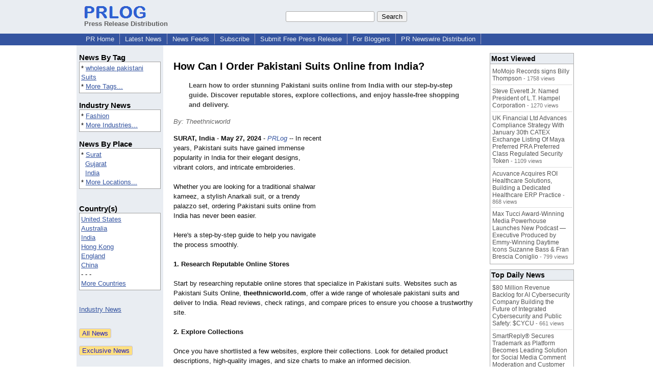

--- FILE ---
content_type: text/html; charset=utf-8
request_url: https://www.google.com/recaptcha/api2/aframe
body_size: 267
content:
<!DOCTYPE HTML><html><head><meta http-equiv="content-type" content="text/html; charset=UTF-8"></head><body><script nonce="Y4OoUkdDbpp6bvLyZARf3A">/** Anti-fraud and anti-abuse applications only. See google.com/recaptcha */ try{var clients={'sodar':'https://pagead2.googlesyndication.com/pagead/sodar?'};window.addEventListener("message",function(a){try{if(a.source===window.parent){var b=JSON.parse(a.data);var c=clients[b['id']];if(c){var d=document.createElement('img');d.src=c+b['params']+'&rc='+(localStorage.getItem("rc::a")?sessionStorage.getItem("rc::b"):"");window.document.body.appendChild(d);sessionStorage.setItem("rc::e",parseInt(sessionStorage.getItem("rc::e")||0)+1);localStorage.setItem("rc::h",'1769260124447');}}}catch(b){}});window.parent.postMessage("_grecaptcha_ready", "*");}catch(b){}</script></body></html>